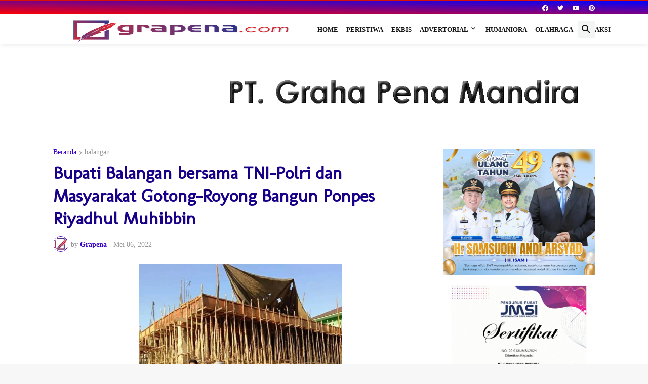

--- FILE ---
content_type: text/html; charset=UTF-8
request_url: https://www.grapena.com/b/stats?style=BLACK_TRANSPARENT&timeRange=ALL_TIME&token=APq4FmBqvfYz_rFKb30rulnl10XnD614duDYEDkUBCwHovEcIhb7477yQcSILCgjP39d4499IDIsjhpg6UbVAb4WA-fJIyKq_A
body_size: 46
content:
{"total":4497697,"sparklineOptions":{"backgroundColor":{"fillOpacity":0.1,"fill":"#000000"},"series":[{"areaOpacity":0.3,"color":"#202020"}]},"sparklineData":[[0,44],[1,41],[2,41],[3,37],[4,58],[5,35],[6,36],[7,41],[8,68],[9,41],[10,39],[11,57],[12,50],[13,52],[14,50],[15,51],[16,53],[17,67],[18,83],[19,71],[20,67],[21,61],[22,56],[23,64],[24,62],[25,53],[26,54],[27,70],[28,100],[29,2]],"nextTickMs":13533}